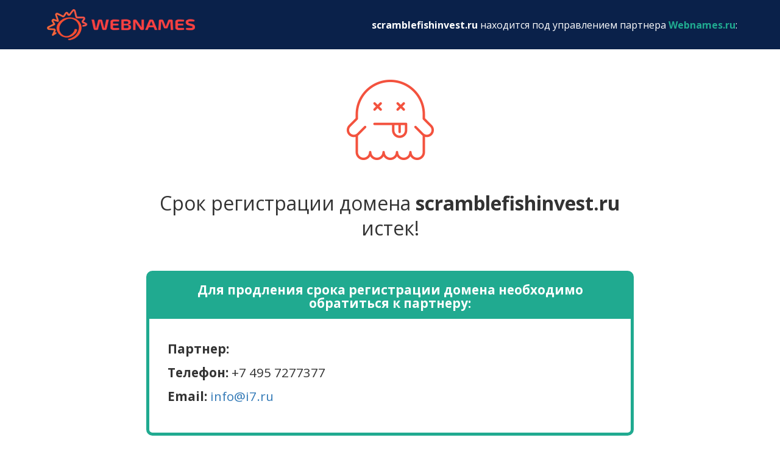

--- FILE ---
content_type: text/html
request_url: http://scramblefishinvest.ru/?rz=j
body_size: 2761
content:
<!doctype html>
<html>
    <head>
        <title>Домен scramblefishinvest.ru</title>

        <meta charset="utf-8">
        <meta http-equiv="X-UA-Compatible" content="IE=edge">
        <meta name="viewport" content="width=device-width, initial-scale=1, shrink-to-fit=no">
        <meta name="HandheldFriendly" content="True" />
        <meta name="MobileOptimized" content="320" />

        <link href="https://fonts.googleapis.com/css?family=Open+Sans:300,400,600,700&display=swap&subset=cyrillic" rel="stylesheet">
        <link rel="stylesheet" href="https://use.fontawesome.com/releases/v5.8.1/css/all.css" integrity="sha384-50oBUHEmvpQ+1lW4y57PTFmhCaXp0ML5d60M1M7uH2+nqUivzIebhndOJK28anvf" crossorigin="anonymous">
        <link rel="stylesheet" type="text/css" href="/css/style.css?nc=1">
    </head>
    <body>
    <header>
      <div class="header">
        <div class="container">
          <div class="row">
            <div class="col-sm-4">
              <a href="http://www.webnames.ru/" class="logo">webnames.ru</a>
            </div>
            <div class="col-sm-8">
                
                    
                    <p class="header_top-padding"><b>scramblefishinvest.ru</b> находится под управлением партнера <b class="mars">Webnames.ru</b>:<br> <b></b></p>
                       
                
            </div>
          </div>
        </div>
      </div>
    </header>
    <div class="container">
<div class="content content_md">
  <div class="icon text-center">
  <img width="143" src="img/template/icon-pac.png">
</div>
    <h1 class="heading">      Срок регистрации домена <strong>scramblefishinvest.ru</strong> истек!  </h1>
  
    
      <div class="todo-list">
  <h2 class="todo-list__header">Для продления срока регистрации домена необходимо обратиться к партнеру:</h2>
  <div class="todo-list__group">
    <div class="todo-list__item">
        <div class="row">
            <div class="col-md-8">
                
                <p><b>Партнер:</b> </p>                <p><b>Телефон:</b> +7 495 7277377</p><p>
                  <b>Email:</b> <a href="mailto:info@i7.ru">info@i7.ru</a>
                </p>            </div>
            
        </div>
    </div>
  </div>
</div>
<a  href="https://www.webnames.ru/prodlenie_domena?dname=scramblefishinvest.ru&anon_source=anon_expark" class="btn btn-default btn-lg btn_main">Не могу связаться с партнером</a>
    
  
  <div class="modal fade" id="modal-prolong" tabindex="-1" role="dialog">
    <div class="modal-dialog modal-lg" role="document">
      <div class="modal-content">
        <div class="modal-header">
          <button type="button" class="close" data-dismiss="modal" aria-label="Close"><span aria-hidden="true">&times;</span></button>
          <h4 class="modal-title">Продление домена <b>scramblefishinvest.ru</b></h4>
        </div>
        <div class="modal-body">
          <div class="modal-payment">
            <h3 class="text-center">Стоимость продления на 1 год составляет 
              <div class="modal-payment__price">1090.00&nbsp;руб.</div>
Выберите способ оплаты:</h3>
            <div class="row"><div class="col-md-8 col-md-offset-3">
            <ul class="nav nav-tabs" role="tablist">
              <li class="modal-payment__item active" role="presentation">
                <a class="modal-payment__item-link" role="tab" data-toggle="tab" aria-controls="modal-payment_start" href="#modal-payment_sbp">
                  <div class="modal-payment__name">Система быстрых платежей</div>
                  <img class="modal-payment__img" src="/img/template/paytype_sbp.svg" alt="Система быстрых платежей" width="40px">
                </a>
              </li>
              <li class="modal-payment__item" role="presentation">
                <a class="modal-payment__item-link" role="tab" data-toggle="tab" aria-controls="modal-payment_expert" href="#modal-payment_card">
                  <div class="modal-payment__name">Банковские карты</div>
                  <img class="modal-payment__img" src="/img/template/visa.png" alt="Банковские карты">
                </a>
              </li>
            </ul>
            </div></div>
            </div>
            <div class="tab-content modal-payment__description">
              <div role="tabpanel" class="tab-pane active modal-payment__desc-item assist" id="modal-payment_card">
                <form class="form modal_payform" action="/payment" method="post" id="payform" name="payform">
                  <div class="form-group radio-block radio-block_inline" style="display:none">
                    <input type="hidden" name="paytype" value="paymaster">
                    <input type="hidden" name="submode" value="card">
                  </div><div class="form-group">
    <input type="hidden" name="agreed" value="yes"/>
    <span>Нажимая на кнопку &#171;Оплатить&#187;, я соглашаюсь с <a href="http://www.webnames.ru/regterms.pl#prolong" target="_blank">условиями оказания услуг</a>.</span>
  </div>
  <div class="form-group">
    <button class="btn btn-primary btn_submit" >Оплатить</button>
  </div>
  
  <div class="form-group">
    <small style="font-size:x-small"><i>Копия электронного чека будет отправлена на контактный email владельца домена</i></small>
  </div>                </form>
              </div>

              <div role="tabpanel" class="tab-pane" id="modal-payment_sbp">
                <form class="form modal_payform" action="/payment" method="post" id="payform" name="payform">
                <input type="hidden" name="paytype" value="paymaster">
                <input type="hidden" name="submode" value="sbp"><div class="form-group">
    <input type="hidden" name="agreed" value="yes"/>
    <span>Нажимая на кнопку &#171;Оплатить&#187;, я соглашаюсь с <a href="http://www.webnames.ru/regterms.pl#prolong" target="_blank">условиями оказания услуг</a>.</span>
  </div>
  <div class="form-group">
    <button class="btn btn-primary btn_submit" >Оплатить</button>
  </div>
  
  <div class="form-group">
    <small style="font-size:x-small"><i>Копия электронного чека будет отправлена на контактный email владельца домена</i></small>
  </div>                </form>
              </div>
            </div>
          </div>
        </div>
        <!--div class="modal-footer">
          <button type="button" class="btn btn-delete" data-dismiss="modal">Закрыть</button>
        </div-->
      </div>
    </div>
  </div>
</div>

</div>

    <footer>
    
      <div class="footer">
      <div class="container products">
        <div class="row">        </div>
      </div>
      </div>
      <div class="copyright">&copy; 2002-2026 ООО "Регтайм". Все права защищены.</div>
    
    </footer>
    <script type="text/javascript" src="http://code.jquery.com/jquery-1.11.0.min.js?"></script>
    <script type="text/javascript" src="/js/bootstrap.min.js"></script>
    <!--HTML5 for IE-->
    <script type="text/javascript" src="/js/modernizr2.6.2.js"></script>
    
      
        <script type="text/javascript" src="/js/check_assist.js"></script>
      
    
    
    
      <!-- Yandex.Metrika counter -->
<script type="text/javascript" >
   (function(m,e,t,r,i,k,a){m[i]=m[i]||function(){(m[i].a=m[i].a||[]).push(arguments)};
   m[i].l=1*new Date();k=e.createElement(t),a=e.getElementsByTagName(t)[0],k.async=1,k.src=r,a.parentNode.insertBefore(k,a)})
   (window, document, "script", "https://mc.yandex.ru/metrika/tag.js", "ym");

   ym(55111168, "init", {
        clickmap:true,
        trackLinks:true,
        accurateTrackBounce:true,
        webvisor:true
   });
</script>
<noscript><div><img src="https://mc.yandex.ru/watch/55111168" style="position:absolute; left:-9999px;" alt="" /></div></noscript>
<!-- /Yandex.Metrika counter -->
    
  </body>
</html>